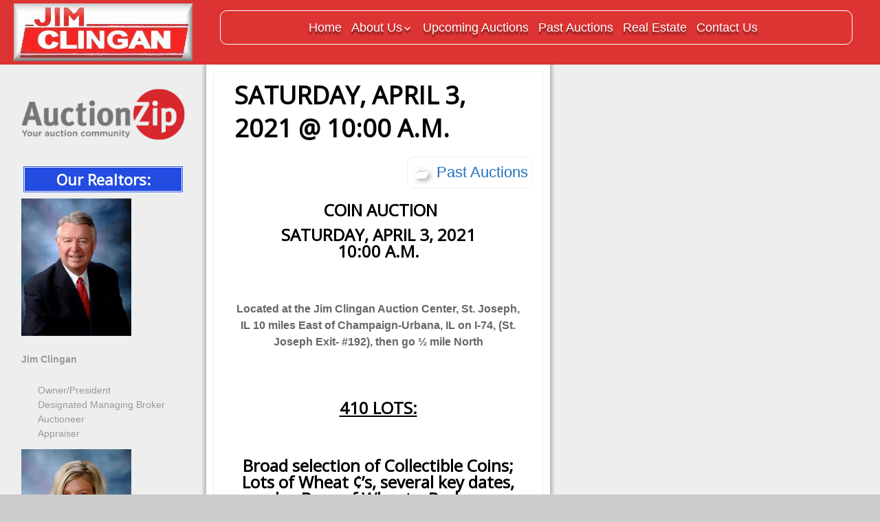

--- FILE ---
content_type: text/html; charset=UTF-8
request_url: https://jimclingan.com/saturday-april-3-2021-1000-a-m/
body_size: 9242
content:
<!DOCTYPE html>
<!--[if IE 7]>
<html class="ie ie7" lang="en-US">
<![endif]-->
<!--[if IE 8]>
<html class="ie ie8" lang="en-US">
<![endif]-->
<!--[if !(IE 7) | !(IE 8) ]><!-->
<html lang="en-US">
<!--<![endif]-->
<head>
	<meta charset="UTF-8">
	<meta name="viewport" content="width=device-width">
	<link rel="profile" href="http://gmpg.org/xfn/11">
	<link rel="pingback" href="https://jimclingan.com/xmlrpc.php">
	<!--[if lt IE 9]>
	<script src="https://jimclingan.com/wp-content/themes/jolene/js/html5.js" type="text/javascript"></script>
	<![endif]-->
	<title>SATURDAY, APRIL 3, 2021 @ 10:00 A.M. &#8211; Jim Clingan</title>
<meta name='robots' content='max-image-preview:large' />
	<style>img:is([sizes="auto" i], [sizes^="auto," i]) { contain-intrinsic-size: 3000px 1500px }</style>
	<link rel='dns-prefetch' href='//fonts.googleapis.com' />
<link rel="alternate" type="application/rss+xml" title="Jim Clingan &raquo; Feed" href="https://jimclingan.com/feed/" />
		<style>
			.lazyload,
			.lazyloading {
				max-width: 100%;
			}
		</style>
		<script type="text/javascript">
/* <![CDATA[ */
window._wpemojiSettings = {"baseUrl":"https:\/\/s.w.org\/images\/core\/emoji\/16.0.1\/72x72\/","ext":".png","svgUrl":"https:\/\/s.w.org\/images\/core\/emoji\/16.0.1\/svg\/","svgExt":".svg","source":{"concatemoji":"https:\/\/jimclingan.com\/wp-includes\/js\/wp-emoji-release.min.js?ver=6.8.3"}};
/*! This file is auto-generated */
!function(s,n){var o,i,e;function c(e){try{var t={supportTests:e,timestamp:(new Date).valueOf()};sessionStorage.setItem(o,JSON.stringify(t))}catch(e){}}function p(e,t,n){e.clearRect(0,0,e.canvas.width,e.canvas.height),e.fillText(t,0,0);var t=new Uint32Array(e.getImageData(0,0,e.canvas.width,e.canvas.height).data),a=(e.clearRect(0,0,e.canvas.width,e.canvas.height),e.fillText(n,0,0),new Uint32Array(e.getImageData(0,0,e.canvas.width,e.canvas.height).data));return t.every(function(e,t){return e===a[t]})}function u(e,t){e.clearRect(0,0,e.canvas.width,e.canvas.height),e.fillText(t,0,0);for(var n=e.getImageData(16,16,1,1),a=0;a<n.data.length;a++)if(0!==n.data[a])return!1;return!0}function f(e,t,n,a){switch(t){case"flag":return n(e,"\ud83c\udff3\ufe0f\u200d\u26a7\ufe0f","\ud83c\udff3\ufe0f\u200b\u26a7\ufe0f")?!1:!n(e,"\ud83c\udde8\ud83c\uddf6","\ud83c\udde8\u200b\ud83c\uddf6")&&!n(e,"\ud83c\udff4\udb40\udc67\udb40\udc62\udb40\udc65\udb40\udc6e\udb40\udc67\udb40\udc7f","\ud83c\udff4\u200b\udb40\udc67\u200b\udb40\udc62\u200b\udb40\udc65\u200b\udb40\udc6e\u200b\udb40\udc67\u200b\udb40\udc7f");case"emoji":return!a(e,"\ud83e\udedf")}return!1}function g(e,t,n,a){var r="undefined"!=typeof WorkerGlobalScope&&self instanceof WorkerGlobalScope?new OffscreenCanvas(300,150):s.createElement("canvas"),o=r.getContext("2d",{willReadFrequently:!0}),i=(o.textBaseline="top",o.font="600 32px Arial",{});return e.forEach(function(e){i[e]=t(o,e,n,a)}),i}function t(e){var t=s.createElement("script");t.src=e,t.defer=!0,s.head.appendChild(t)}"undefined"!=typeof Promise&&(o="wpEmojiSettingsSupports",i=["flag","emoji"],n.supports={everything:!0,everythingExceptFlag:!0},e=new Promise(function(e){s.addEventListener("DOMContentLoaded",e,{once:!0})}),new Promise(function(t){var n=function(){try{var e=JSON.parse(sessionStorage.getItem(o));if("object"==typeof e&&"number"==typeof e.timestamp&&(new Date).valueOf()<e.timestamp+604800&&"object"==typeof e.supportTests)return e.supportTests}catch(e){}return null}();if(!n){if("undefined"!=typeof Worker&&"undefined"!=typeof OffscreenCanvas&&"undefined"!=typeof URL&&URL.createObjectURL&&"undefined"!=typeof Blob)try{var e="postMessage("+g.toString()+"("+[JSON.stringify(i),f.toString(),p.toString(),u.toString()].join(",")+"));",a=new Blob([e],{type:"text/javascript"}),r=new Worker(URL.createObjectURL(a),{name:"wpTestEmojiSupports"});return void(r.onmessage=function(e){c(n=e.data),r.terminate(),t(n)})}catch(e){}c(n=g(i,f,p,u))}t(n)}).then(function(e){for(var t in e)n.supports[t]=e[t],n.supports.everything=n.supports.everything&&n.supports[t],"flag"!==t&&(n.supports.everythingExceptFlag=n.supports.everythingExceptFlag&&n.supports[t]);n.supports.everythingExceptFlag=n.supports.everythingExceptFlag&&!n.supports.flag,n.DOMReady=!1,n.readyCallback=function(){n.DOMReady=!0}}).then(function(){return e}).then(function(){var e;n.supports.everything||(n.readyCallback(),(e=n.source||{}).concatemoji?t(e.concatemoji):e.wpemoji&&e.twemoji&&(t(e.twemoji),t(e.wpemoji)))}))}((window,document),window._wpemojiSettings);
/* ]]> */
</script>
<link rel='stylesheet' id='hugeit-colorbox-css-css' href='https://jimclingan.com/wp-content/plugins/lightbox/css/frontend/colorbox-1.css?ver=6.8.3' type='text/css' media='all' />
<style id='wp-emoji-styles-inline-css' type='text/css'>

	img.wp-smiley, img.emoji {
		display: inline !important;
		border: none !important;
		box-shadow: none !important;
		height: 1em !important;
		width: 1em !important;
		margin: 0 0.07em !important;
		vertical-align: -0.1em !important;
		background: none !important;
		padding: 0 !important;
	}
</style>
<link rel='stylesheet' id='awesome-weather-css' href='https://jimclingan.com/wp-content/plugins/awesome-weather/awesome-weather.css?ver=6.8.3' type='text/css' media='all' />
<style id='awesome-weather-inline-css' type='text/css'>
.awesome-weather-wrap { font-family: 'Open Sans', sans-serif;  font-weight: 400; font-size: 14px; line-height: 14px; } 
</style>
<link rel='stylesheet' id='opensans-googlefont-css' href='https://fonts.googleapis.com/css?family=Open+Sans%3A400%2C300&#038;ver=6.8.3' type='text/css' media='all' />
<link rel='stylesheet' id='jolene-genericons-css' href='https://jimclingan.com/wp-content/themes/jolene/genericons/genericons.css?ver=18112014' type='text/css' media='all' />
<link rel='stylesheet' id='jolene-fonts-css' href='//fonts.googleapis.com/css?family=Open+Sans0%7CLobster:300,400&#038;latin,latin-ext' type='text/css' media='all' />
<link rel='stylesheet' id='jolene-style-css' href='https://jimclingan.com/wp-content/themes/jolene/style.css?ver=6.8.3' type='text/css' media='all' />
<!--[if lt IE 9]>
<link rel='stylesheet' id='jolene-ie-css' href='https://jimclingan.com/wp-content/themes/jolene/css/ie.css?ver=20141210' type='text/css' media='all' />
<![endif]-->
<link rel='stylesheet' id='wp_listings-css' href='https://jimclingan.com/wp-content/plugins/wp-listings/includes/css/wp-listings.css' type='text/css' media='all' />
<link rel='stylesheet' id='wp_listings_widgets-css' href='https://jimclingan.com/wp-content/plugins/wp-listings/includes/css/wp-listings-widgets.css' type='text/css' media='all' />
<script type="text/javascript" src="https://jimclingan.com/wp-includes/js/jquery/jquery.min.js?ver=3.7.1" id="jquery-core-js"></script>
<script type="text/javascript" src="https://jimclingan.com/wp-includes/js/jquery/jquery-migrate.min.js?ver=3.4.1" id="jquery-migrate-js"></script>
<link rel="https://api.w.org/" href="https://jimclingan.com/wp-json/" /><link rel="alternate" title="JSON" type="application/json" href="https://jimclingan.com/wp-json/wp/v2/posts/18313" /><link rel="EditURI" type="application/rsd+xml" title="RSD" href="https://jimclingan.com/xmlrpc.php?rsd" />
<meta name="generator" content="WordPress 6.8.3" />
<link rel="canonical" href="https://jimclingan.com/saturday-april-3-2021-1000-a-m/" />
<link rel='shortlink' href='https://jimclingan.com/?p=18313' />
<link rel="alternate" title="oEmbed (JSON)" type="application/json+oembed" href="https://jimclingan.com/wp-json/oembed/1.0/embed?url=https%3A%2F%2Fjimclingan.com%2Fsaturday-april-3-2021-1000-a-m%2F" />
<link rel="alternate" title="oEmbed (XML)" type="text/xml+oembed" href="https://jimclingan.com/wp-json/oembed/1.0/embed?url=https%3A%2F%2Fjimclingan.com%2Fsaturday-april-3-2021-1000-a-m%2F&#038;format=xml" />
<style type="text/css" id="simple-css-output">a.nolink {color: #000 !important; text-decoration:none;}.salebillsp {margin: 10px 0 20px;}.content-container {padding: 10px;}.site {font-family:Philosopher, sans-serif !important;}</style>		<script>
			document.documentElement.className = document.documentElement.className.replace('no-js', 'js');
		</script>
				<style>
			.no-js img.lazyload {
				display: none;
			}

			figure.wp-block-image img.lazyloading {
				min-width: 150px;
			}

			.lazyload,
			.lazyloading {
				--smush-placeholder-width: 100px;
				--smush-placeholder-aspect-ratio: 1/1;
				width: var(--smush-image-width, var(--smush-placeholder-width)) !important;
				aspect-ratio: var(--smush-image-aspect-ratio, var(--smush-placeholder-aspect-ratio)) !important;
			}

						.lazyload, .lazyloading {
				opacity: 0;
			}

			.lazyloaded {
				opacity: 1;
				transition: opacity 400ms;
				transition-delay: 0ms;
			}

					</style>
			
	<style type="text/css"> 
		/* Top Menu */

		.site-info-text-top,
		#top-1-navigation {
			background-color:#dd3333;
		}

		#top-1-navigation .horisontal-navigation li a {
			color: #fff;
		}	
		#menu-1 {
			border: 1px solid #fff;
		}
		#top-1-navigation .horisontal-navigation li ul {
			background-color: #eee;
		}

		#top-1-navigation .horisontal-navigation li ul li a {
			color: #1e73be;
		}
		#top-1-navigation .horisontal-navigation li a:hover,
		#top-1-navigation .horisontal-navigation li a:focus {
			background: #eee;
			color: #1e73be;
		}
		#top-1-navigation .horisontal-navigation li ul li a:hover,
		.horisontal-navigation li ul li a:focus {
			background-color: #1e73be;
			color: #eee;
		}
		#top-1-navigation .horisontal-navigation .current-menu-item > a,
		#top-1-navigation .horisontal-navigation .current-menu-ancestor > a,
		#top-1-navigation .horisontal-navigation .current_page_item > a,
		#top-1-navigation .horisontal-navigation .current_page_ancestor > a {
			border: 1px solid #eee;
		}
		#top-1-navigation .horisontal-navigation li ul .current-menu-item > a,
		#top-1-navigation .horisontal-navigation li ul .current-menu-ancestor > a,
		#top-1-navigation .horisontal-navigation li ul .current_page_item > a,
		#top-1-navigation .horisontal-navigation li ul .current_page_ancestor > a {
			background-color: #1e73be;
			color: #eee;
		}
		
		/* Second Top Menu */
		
		#top-navigation {
			background-color:#dd1616;
		}
		#top-navigation .horisontal-navigation li a {
			color: #c9daf2;
		}	
		#top-navigation .horisontal-navigation li ul {
			background-color: #eee;
		}
		#top-navigation .horisontal-navigation li ul li a {
			color: #1e73be;
		}
		#top-navigation .horisontal-navigation li a:hover,
		#top-navigation .horisontal-navigation li a:focus {
			background: #eee;
			color: #1e73be;
		}
		#top-navigation .horisontal-navigation li ul li a:hover,
		#top-navigation .horisontal-navigation li ul li a:focus {
			background: #dd1616;
			color: #c9daf2;
		}
		#top-navigation .horisontal-navigation .current-menu-item > a,
		#top-navigation .horisontal-navigation .current-menu-ancestor > a,
		#top-navigation .horisontal-navigation .current_page_item > a,
		#top-navigation .horisontal-navigation .current_page_ancestor > a {
			border: 1px solid #eee;
		}

		#top-navigation .horisontal-navigation li ul .current-menu-item > a,
		#top-navigation .horisontal-navigation li ul .current-menu-ancestor > a,
		#top-navigation .horisontal-navigation li ul .current_page_item > a,
		#top-navigation .horisontal-navigation li ul .current_page_ancestor > a {
			background-color: #dd1616;
			color: #c9daf2;
		}	
		#top-navigation {
			border-top: 1px solid #c9daf2;
		}
		
		/* Footer Menu */
		
		.site-info,
		#footer-navigation {
			background-color:#dd3333;
			color: #eee;
		}
		.site-info a{
			color: #fff;
		}	
		#footer-navigation .horisontal-navigation li a {
			color: #fff;
		}	
		#footer-navigation .horisontal-navigation li ul {
			background-color: #eee;
		}
		#footer-navigation .horisontal-navigation li ul li a {
			color: #2353e0;
		}
		#footer-navigation .horisontal-navigation li a:hover,
		#footer-navigation .horisontal-navigation li a:focus {
			background: #eee;
			color: #2353e0;
		}
		#footer-navigation .horisontal-navigation li ul li a:hover {
			background: #dd3333;
			color: #fff;
		}
		#footer-navigation .horisontal-navigation .current-menu-item > a,
		#footer-navigation .horisontal-navigation .current-menu-ancestor > a,
		#footer-navigation .horisontal-navigation .current_page_item > a,
		#footer-navigation .horisontal-navigation .current_page_ancestor > a {
			border: 1px solid #eee;
		}
		#footer-navigation .horisontal-navigation li ul .current-menu-item > a,
		#footer-navigation .horisontal-navigation li ul .current-menu-ancestor > a,
		#footer-navigation .horisontal-navigation li ul .current_page_item > a,
		#footer-navigation .horisontal-navigation li ul .current_page_ancestor > a {
			background-color: #dd3333;
			color: #fff;
		}

		/* Footer Sidebar */
		
		.sidebar-footer {
			background-color:#ddd;
		}	
		.sidebar-footer .widget-wrap .widget-title,
		.sidebar-footer .widget-wrap .widget {
			color: #828282;
		}
		.sidebar-footer .widget-wrap .widget a {
			color: #234ce0;
		}
		.sidebar-footer .widget-wrap .widget a:hover {
			color: #000;
		}
		
		/* Top Sidebar */
		.sidebar-top-full,
		.sidebar-top {
			background-color:#eee;
		}	
		.sidebar-top-full .widget,
		.sidebar-top .widget-wrap .widget {
			color: #333;
		}
		.sidebar-top-full .widget a,
		.sidebar-top .widget-wrap .widget a {
			color: #2453e2;
		}
		.sidebar-top-full .widget a:hover,
		.sidebar-top .widget-wrap .widget a:hover {
			color: #000;
		}
		
		.image-and-cats a,
		.featured-post,
		.post-date a,
		.column .widget a,
		.content a {
			color: #123aea;
		}
		
		a:hover,
		.entry-date a:hover,
		.author a:hover,
		.site-info-text-top .site-title a:hover,
		.site-title a:hover,
		.entry-header .entry-title a:hover,
		.category-list a:hover {
			color: #003bef;;
		}
				
		.site-description {
			color: #ccc;;
		}
		
		entry-header .entry-title a,
		h1,
		h2,
		h3,
		h4,
		h5,
		h6 {
			color: #000;
		}
		
		.column .widget .widget-title {
			background: #234ce0;
			color: #fff;
		}
		
		
		.site {
			background:#eee url(http://none) repeat 0 0 fixed;		
		}
		
		.header-text-is-on.header-is-on .site-info-text {
			background: #230006;
		}
		
		.image-and-cats-big a,
		.image-and-cats a,
		.site-cat a {
			color: #1e73be;;
		}

		.sidebar-left .widget,
		.sidebar-right .widget {
			color: #999;
		}
		
		.sidebar-left .widget a,
		.sidebar-right .widget a {
			color: #2454e5;
		}
		
		.sidebar-left .widget a:hover,
		.sidebar-right .widget a:hover {
			color: #000066;
		}
		
		.column .widget {
			border: 1px solid #eee;
		}
		
		.header-wrapper,
		.sidebar-top-full,
		.sidebar-before-footer,	
		.site-content {
			box-shadow: 0 0 4px 4px #bfbfbf;
		}
		
		.site-content {
			max-width: 500px;
		}
		
		.page .site-content {
			max-width: 500px;
		}
		
		.left-sidebar-is-on .site-content {
			max-width: 500px;
		}
		.page.left-sidebar-is-on .site-content {
			max-width: 500px;
		}
		.right-sidebar-is-on .site-content {
			max-width: 500px;
		}
		.page.right-sidebar-is-on .site-content {
			max-width: 500px;
		}
		
		.two-sidebars .site-content {
			max-width: 500px;
		}
		.page.two-sidebars .site-content {
			max-width: 500px;
		}
		
		@media screen and (min-width: 1349px) {
			.page.two-sidebars .site-content,
			.two-sidebars .site-content {
				max-width: 749px;
			}
		}
		
		.page-template-page-templatesfull-width-wide-php .site-content {
			max-width: 500px;
		}
		
		@media screen and (max-width: 759px) {		
			.site-content {
				box-shadow: none;
			}
		}
		
	</style>
		<style type="text/css"> 
	
	.site {
			font-family: 'Open Sans', sans-serif;
			font-size: 16px;
	}
	
	h1,
	h2,
	h3,
	h4,
	h5,
	h6 {
		font-weight: bold;
			font-family: 'Open Sans', sans-serif;
		
	}
	
	h1 {
		font-size:36px;
	}
	
		h1.site-title {
		font-family: 'Lobster', sans-serif;
	}
				
	</style>
	</head>

<body class="wp-singular post-template-default single single-post postid-18313 single-format-standard wp-theme-jolene custom-background header-text-is-on no-thumbnail cat google-fonts-on logo-is-on left-sidebar-is-on two-sidebars">
	<div id="page" class="hfeed site">
			<!-- Header -->
						<!-- Header text while header image is empty -->
			<header id="masthead" class="site-header" role="banner">	
				
				<!-- First Top Menu -->		
					<div id="top-1-navigation" class="nav-container">
					
						
							<a class="logo-section" href='https://jimclingan.com/' title='Jim Clingan' rel='home'>
								<img data-src='http://jimclingan.com/wp-content/uploads/2015/03/logoN6.jpg' class="logo lazyload" alt='Jim Clingan' src="[data-uri]">
							</a>
							
												
							
	
						
													<nav id="menu-1" class="horisontal-navigation" role="navigation">
								<h3 class="menu-toggle"></h3>
								<div class="menu-top-container"><ul id="menu-top" class="nav-horizontal"><li id="menu-item-42" class="menu-item menu-item-type-custom menu-item-object-custom menu-item-home menu-item-42"><a href="http://jimclingan.com/">Home</a></li>
<li id="menu-item-41" class="menu-item menu-item-type-post_type menu-item-object-page menu-item-has-children menu-item-41"><a href="https://jimclingan.com/about-us/">About Us</a>
<ul class="sub-menu">
	<li id="menu-item-34" class="menu-item menu-item-type-post_type menu-item-object-page menu-item-34"><a href="https://jimclingan.com/auction-house/">Auction House</a></li>
	<li id="menu-item-35" class="menu-item menu-item-type-post_type menu-item-object-page menu-item-35"><a href="https://jimclingan.com/testimonials/">Testimonials</a></li>
</ul>
</li>
<li id="menu-item-4891" class="menu-item menu-item-type-custom menu-item-object-custom menu-item-4891"><a href="http://jimclingan.com/category/upcoming-auctions/?order=asc">Upcoming Auctions</a></li>
<li id="menu-item-206" class="menu-item menu-item-type-taxonomy menu-item-object-category current-post-ancestor current-menu-parent current-post-parent menu-item-206"><a href="https://jimclingan.com/category/past-auctions/">Past Auctions</a></li>
<li id="menu-item-43" class="menu-item menu-item-type-custom menu-item-object-custom menu-item-43"><a href="http://jimclingan.com/real-estate/">Real Estate</a></li>
<li id="menu-item-36" class="menu-item menu-item-type-post_type menu-item-object-page menu-item-36"><a href="https://jimclingan.com/contact-us/">Contact Us</a></li>
</ul></div>							</nav>
												<div class="clear"></div>
					</div>
					
				
				

		
				<!-- Second Top Menu -->	
									  


		
		<div class="sidebar-left">
			<div id="sidebar-7" class="column">		
				<h3 class="sidebar-toggle">Sidebar</h3>
				<div class="widget-area">
					<aside id="text-6" class="widget widget_text">			<div class="textwidget"><a href="http://www.auctionzip.com/IL-Auctioneers/4002.html"><img data-src="http://jimclingan.com/wp-content/uploads/2015/04/AuctionZipLogo-300x95.png" src="[data-uri]" class="lazyload" style="--smush-placeholder-width: 300px; --smush-placeholder-aspect-ratio: 300/95;"></a></div>
		</aside><aside id="text-7" class="widget widget_text"><div class="before-widget-title"></div><h3 class="widget-title">Our Realtors:</h3><div class="after-widget-title"></div>			<div class="textwidget"><p><img data-src="http://jimclingan.com/wp-content/uploads/2015/03/Jim-Clingan_small.jpg" alt="Jim Clingan_small" width="160" height="200" src="[data-uri]" class="lazyload" style="--smush-placeholder-width: 160px; --smush-placeholder-aspect-ratio: 160/200;" /></p>
<p><strong>Jim Clingan</strong></p>
<ul>
<li>Owner/President</li>
<li>Designated Managing Broker</li>
<li>Auctioneer</li>
<li>Appraiser</li>
</ul>
<p><img  data-src="http://jimclingan.com/wp-content/uploads/2015/03/Erin-Clingan-1_small.jpg" alt="Erin Clingan (1)_small" width="160" height="200" src="[data-uri]" class="lazyload" style="--smush-placeholder-width: 160px; --smush-placeholder-aspect-ratio: 160/200;" /></a></p>
<p><strong>Erin Clingan</strong></p>
<ul>
<li>Managing Broker</li>
</ul>
</div>
		</aside><aside id="awesomeweatherwidget-6" class="widget widget_awesomeweatherwidget"><div id="awesome-weather-st-joseph-il" class="awesome-weather-wrap awecf awe_tall temp4 awe_with_stats awe-code-802 awe-desc-scattered-clouds" style=" color: #ffffff; "><div class="awesome-weather-header">Saint Joseph</div><div class="awesome-weather-current-temp"><strong>51<sup>&deg;</sup></strong></div><!-- /.awesome-weather-current-temp --><div class="awesome-weather-todays-stats"><div class="awe_desc">scattered clouds</div><div class="awe_humidty">humidity: 84%</div><div class="awe_wind">wind: 7mph SSW</div><div class="awe_highlow">H 51 &bull; L 51</div></div><!-- /.awesome-weather-todays-stats --><div class="awesome-weather-forecast awe_days_4 awecf">
				<div class="awesome-weather-forecast-day">
					<div class="awesome-weather-forecast-day-temp">73<sup>&deg;</sup></div>
					<div class="awesome-weather-forecast-day-abbr">Sat</div>
				</div>
				<div class="awesome-weather-forecast-day">
					<div class="awesome-weather-forecast-day-temp">62<sup>&deg;</sup></div>
					<div class="awesome-weather-forecast-day-abbr">Sun</div>
				</div>
				<div class="awesome-weather-forecast-day">
					<div class="awesome-weather-forecast-day-temp">49<sup>&deg;</sup></div>
					<div class="awesome-weather-forecast-day-abbr">Mon</div>
				</div>
				<div class="awesome-weather-forecast-day">
					<div class="awesome-weather-forecast-day-temp">52<sup>&deg;</sup></div>
					<div class="awesome-weather-forecast-day-abbr">Tue</div>
				</div></div><!-- /.awesome-weather-forecast --><div class="awesome-weather-attribution">Weather from OpenWeatherMap</div></div> <!-- /.awesome-weather-wrap --></aside>				</div><!-- .widget-area -->
			</div><!-- .column -->
		</div><!-- .sidebar-left -->
		
		
					  


		
		<div class="sidebar-right">
			<div id="sidebar-11" class="right column">		
				<h3 class="sidebar-toggle">Sidebar</h3>
				<div class="widget-area">
					<aside id="awesomeweatherwidget-8" class="widget widget_awesomeweatherwidget"><div id="awesome-weather-st-joseph-il" class="awesome-weather-wrap awecf awe_wide awe_custom awe_with_stats awe-code-802 awe-desc-scattered-clouds" style=" color: #ffffff;  background-color: #dd3333; "><div class="awesome-weather-header">Saint Joseph</div><div class="awesome-weather-current-temp"><strong>51<sup>&deg;</sup></strong></div><!-- /.awesome-weather-current-temp --><div class="awesome-weather-todays-stats"><div class="awe_desc">scattered clouds</div><div class="awe_humidty">humidity: 84%</div><div class="awe_wind">wind: 7mph SSW</div><div class="awe_highlow">H 51 &bull; L 51</div></div><!-- /.awesome-weather-todays-stats --><div class="awesome-weather-forecast awe_days_4 awecf">
				<div class="awesome-weather-forecast-day">
					<div class="awesome-weather-forecast-day-temp">73<sup>&deg;</sup></div>
					<div class="awesome-weather-forecast-day-abbr">Sat</div>
				</div>
				<div class="awesome-weather-forecast-day">
					<div class="awesome-weather-forecast-day-temp">62<sup>&deg;</sup></div>
					<div class="awesome-weather-forecast-day-abbr">Sun</div>
				</div>
				<div class="awesome-weather-forecast-day">
					<div class="awesome-weather-forecast-day-temp">49<sup>&deg;</sup></div>
					<div class="awesome-weather-forecast-day-abbr">Mon</div>
				</div>
				<div class="awesome-weather-forecast-day">
					<div class="awesome-weather-forecast-day-temp">52<sup>&deg;</sup></div>
					<div class="awesome-weather-forecast-day-abbr">Tue</div>
				</div></div><!-- /.awesome-weather-forecast --><div class="awesome-weather-attribution">Weather from OpenWeatherMap</div></div> <!-- /.awesome-weather-wrap --></aside>				</div><!-- .widget-area -->
			</div><!-- .column -->
		</div><!-- .sidebar-right -->
		
		

			</header><!-- #masthead -->
	
			<div class="site-content"> 
				<div class="content">
				
	<div class="content-container">

	<article id="post-18313" class="post-18313 post type-post status-publish format-standard hentry category-past-auctions">

		<header class="entry-header">
			<h1 class="entry-title">SATURDAY, APRIL 3, 2021 @ 10:00 A.M.</h1>			<div class="image-and-cats-big">
				<div class="category-list">
					<ul class="post-categories">
	<li><a href="https://jimclingan.com/category/past-auctions/" rel="category tag">Past Auctions</a></li></ul>				</div>
							</div>
		
			
		</header><!-- .entry-header -->

				<div class="entry-content">
			<h2 style="text-align: center;"><strong> </strong><strong>COIN AUCTION</strong></h2>
<h2 style="text-align: center;"><strong>SATURDAY, APRIL 3, 2021<br />
10:00 A.M.</strong></h2>
<p>&nbsp;</p>
<p style="text-align: center;"><strong>Located at the Jim Clingan Auction Center,</strong><strong> St. Joseph, IL 10 miles East of Champaign-Urbana, IL on I-74, (St. Joseph Exit- #192), then go ½ mile North</strong></p>
<p>&nbsp;</p>
<h2 style="text-align: center;"><strong><u>410 LOTS:</u></strong></h2>
<p>&nbsp;</p>
<h2 style="text-align: center;"><u></u>Broad selection of Collectible Coins;<br />
Lots of Wheat ¢’s, several key dates, plus Bags of Wheats; Barbers, Indians, Seated Dimes; 74 Silver Eagles, many are proofs; Peace, Morgan and Ike Dollars and much more; Gold jewelry, Gold pocket Watch, Eisenberg, Emmons;</h2>
<p>&nbsp;</p>
<p style="text-align: center;"><strong><span style="color: #ff0000;">FULL COIN LIST HERE: </span> <a href="https://jimclingan.com/wp-content/uploads/2021/03/04.03.2021-Coin-List.pdf">04.03.2021 Coin List</a></strong></p>
<p style="text-align: center;"><strong><u>TERMS:</u></strong>  <strong><u>CASH, OR CREDIT CARDS</u> (w/ service charge), Checks accepted upon pre-approval, which must be done prior to start of Auction.</strong></p>
<h2 style="text-align: center;"><strong><br />
</strong><br />
<strong><span style="color: #ff0000;">JIM CLINGAN AUCTION &amp; REALTY</span><br />
<span style="color: #0000ff;">217.469.2500 </span></strong><span style="color: #0000ff;"><strong>www.jimclingan.com<br />
P.O. Box 1047, ST. JOSEPH, IL 61873</strong></span></h2>
<p>&nbsp;</p>
<p>&nbsp;</p>
					</div><!-- .entry-content -->
				<div class="clear"></div>
		<footer class="entry-meta">
			<span class="post-date">
				<span class="entry-date"><a href="https://jimclingan.com/saturday-april-3-2021-1000-a-m/" rel="bookmark"><time class="entry-date" datetime="2021-03-18T14:09:40-05:00">March 18, 2021</time></a></span> <span class="byline"><span class="author vcard"><a class="url fn n" href="https://jimclingan.com/author/mary/" rel="author">Mary</a></span></span>			</span>
			<div class="tags">
							</div>
					</footer><!-- .entry-meta -->
		

	<div class="sidebar-content">
		<div class="widget-area">
			<aside id="awesomeweatherwidget-10" class="widget widget_awesomeweatherwidget"><div id="awesome-weather-st-joseph-il" class="awesome-weather-wrap awecf awe_wide awe_custom awe_with_stats awe-code-802 awe-desc-scattered-clouds" style=" color: #ffffff;  background-color: #dd3333; "><div class="awesome-weather-header">Saint Joseph</div><div class="awesome-weather-current-temp"><strong>51<sup>&deg;</sup></strong></div><!-- /.awesome-weather-current-temp --><div class="awesome-weather-todays-stats"><div class="awe_desc">scattered clouds</div><div class="awe_humidty">humidity: 84%</div><div class="awe_wind">wind: 7mph SSW</div><div class="awe_highlow">H 51 &bull; L 51</div></div><!-- /.awesome-weather-todays-stats --><div class="awesome-weather-forecast awe_days_4 awecf">
				<div class="awesome-weather-forecast-day">
					<div class="awesome-weather-forecast-day-temp">73<sup>&deg;</sup></div>
					<div class="awesome-weather-forecast-day-abbr">Sat</div>
				</div>
				<div class="awesome-weather-forecast-day">
					<div class="awesome-weather-forecast-day-temp">62<sup>&deg;</sup></div>
					<div class="awesome-weather-forecast-day-abbr">Sun</div>
				</div>
				<div class="awesome-weather-forecast-day">
					<div class="awesome-weather-forecast-day-temp">49<sup>&deg;</sup></div>
					<div class="awesome-weather-forecast-day-abbr">Mon</div>
				</div>
				<div class="awesome-weather-forecast-day">
					<div class="awesome-weather-forecast-day-temp">52<sup>&deg;</sup></div>
					<div class="awesome-weather-forecast-day-abbr">Tue</div>
				</div></div><!-- /.awesome-weather-forecast --><div class="awesome-weather-attribution">Weather from OpenWeatherMap</div></div> <!-- /.awesome-weather-wrap --></aside>		</div><!-- .widget-area -->
	</div><!-- .sidebar-content -->
	
	
		
	</article><!-- #post -->
</div><!-- .content-container -->	<nav class="navigation post-navigation" role="navigation">
		<h1 class="screen-reader-text">Post navigation</h1>
		<div class="nav-link">
			<a href="https://jimclingan.com/saturday-may-1-2021-1000-a-m/" rel="next"><span class="nav-next">SATURDAY, MAY 1, 2021 @ 10:00 A.M. &rarr;</span></a> <a href="https://jimclingan.com/tuesday-november-10-2020-10am/" rel="prev"><span class="nav-previous-one">&larr; TUESDAY, NOVEMBER 10, 2020 10AM</span></a>		</div><!-- .nav-links -->
	</nav><!-- .navigation -->
	<div class="clear-right"></div>
	
				</div><!-- .content -->
				<div class="clear"></div>
			</div><!-- .site-content -->
			

			<footer id="colophon" class="site-footer">
	
						<div id="footer-navigation" class="nav-container">
			<nav id="menu-4" class="horisontal-navigation" role="navigation">
				<h3 class="menu-toggle"></h3>
				<div class="menu-side-container"><ul id="menu-side" class="nav-horizontal"><li id="menu-item-32" class="menu-item menu-item-type-custom menu-item-object-custom menu-item-home menu-item-32"><a href="http://jimclingan.com/">Home</a></li>
<li id="menu-item-31" class="menu-item menu-item-type-post_type menu-item-object-page menu-item-31"><a href="https://jimclingan.com/about-us/">About Us</a></li>
<li id="menu-item-24" class="menu-item menu-item-type-post_type menu-item-object-page menu-item-24"><a href="https://jimclingan.com/auction-house/">Auction House</a></li>
<li id="menu-item-5517" class="menu-item menu-item-type-taxonomy menu-item-object-category menu-item-5517"><a href="https://jimclingan.com/category/upcoming-auctions/">Upcoming Auctions</a></li>
<li id="menu-item-5516" class="menu-item menu-item-type-taxonomy menu-item-object-category current-post-ancestor current-menu-parent current-post-parent menu-item-5516"><a href="https://jimclingan.com/category/past-auctions/">Past Auctions</a></li>
<li id="menu-item-4885" class="menu-item menu-item-type-post_type menu-item-object-page menu-item-4885"><a href="https://jimclingan.com/real-estate/">Real Estate</a></li>
<li id="menu-item-25" class="menu-item menu-item-type-post_type menu-item-object-page menu-item-25"><a href="https://jimclingan.com/testimonials/">Testimonials</a></li>
<li id="menu-item-26" class="menu-item menu-item-type-post_type menu-item-object-page menu-item-26"><a href="https://jimclingan.com/contact-us/">Contact Us</a></li>
</ul></div>			</nav>
			<div class="clear"></div>
		</div>
		<div class="clear"></div>
				
				
						<div class="site-info">
		<a href="http://wordpress.org/">Proudly powered by WordPress</a> theme by <a href="#">WP Blogs</a>
	</div><!-- .site-info -->
	
			<a href="#" class="scrollup right"></a>
	
			</footer><!-- #colophon -->
	</div><!-- #page -->
	<script type="speculationrules">
{"prefetch":[{"source":"document","where":{"and":[{"href_matches":"\/*"},{"not":{"href_matches":["\/wp-*.php","\/wp-admin\/*","\/wp-content\/uploads\/*","\/wp-content\/*","\/wp-content\/plugins\/*","\/wp-content\/themes\/jolene\/*","\/*\\?(.+)"]}},{"not":{"selector_matches":"a[rel~=\"nofollow\"]"}},{"not":{"selector_matches":".no-prefetch, .no-prefetch a"}}]},"eagerness":"conservative"}]}
</script>
<link rel='stylesheet' id='glg-photobox-style-css' href='https://jimclingan.com/wp-content/plugins/gallery-lightbox-slider/css/photobox/photobox.min.css?ver=1.0.0.41' type='text/css' media='' />
<script type="text/javascript" id="hugeit-colorbox-js-js-extra">
/* <![CDATA[ */
var hugeit_lightbox_obj = {"hugeit_lightbox_size":"17","hugeit_lightbox_width":"","hugeit_lightbox_href":"False","hugeit_lightbox_scalephotos":"true","hugeit_lightbox_rel":"false","hugeit_lightbox_scrolling":"false","hugeit_lightbox_opacity":"0.201","hugeit_lightbox_open":"false","hugeit_lightbox_overlayclose":"true","hugeit_lightbox_esckey":"false","hugeit_lightbox_arrowkey":"false","hugeit_lightbox_loop":"true","hugeit_lightbox_data":"false","hugeit_lightbox_classname":"false","hugeit_lightbox_closebutton":"true","hugeit_lightbox_current":"image","hugeit_lightbox_previous":"previous","hugeit_lightbox_next":"next","hugeit_lightbox_close":"close","hugeit_lightbox_iframe":"false","hugeit_lightbox_inline":"false","hugeit_lightbox_html":"false","hugeit_lightbox_photo":"false","hugeit_lightbox_height":"","hugeit_lightbox_innerwidth":"false","hugeit_lightbox_innerheight":"false","hugeit_lightbox_initialwidth":"300","hugeit_lightbox_initialheight":"100","hugeit_lightbox_maxwidth":"768","hugeit_lightbox_maxheight":"500","hugeit_lightbox_slideshow":"false","hugeit_lightbox_slideshowspeed":"2500","hugeit_lightbox_slideshowauto":"true","hugeit_lightbox_slideshowstart":"start slideshow","hugeit_lightbox_slideshowstop":"stop slideshow","hugeit_lightbox_fixed":"true","hugeit_lightbox_top":"false","hugeit_lightbox_bottom":"false","hugeit_lightbox_left":"false","hugeit_lightbox_right":"false","hugeit_lightbox_reposition":"false","hugeit_lightbox_retinaimage":"true","hugeit_lightbox_retinaurl":"false","hugeit_lightbox_retinasuffix":"@2x.$1","hugeit_lightbox_returnfocus":"true","hugeit_lightbox_trapfocus":"true","hugeit_lightbox_fastiframe":"true","hugeit_lightbox_preloading":"true","hugeit_lightbox_title_position":"5","hugeit_lightbox_size_fix":"false","hugeit_lightbox_watermark_width":"30","hugeit_lightbox_watermark_position":"3","hugeit_lightbox_watermark_img_src":"https:\/\/jimclingan.com\/wp-content\/plugins\/lightbox\/images\/No-image-found.jpg","hugeit_lightbox_watermark_transparency":"100","hugeit_lightbox_watermark_image":"false","lightbox_top":"false","lightbox_bottom":"false","lightbox_left":"false","lightbox_right":"false"};
var hugeit_gen_lightbox_obj = {"hugeit_lightbox_style":"1","hugeit_lightbox_transition":"elastic","hugeit_lightbox_speed":"800","hugeit_lightbox_fadeout":"300","hugeit_lightbox_title":"false","hugeit_lightbox_type":"old_type"};
/* ]]> */
</script>
<script type="text/javascript" src="https://jimclingan.com/wp-content/plugins/lightbox/js/frontend/jquery.colorbox.js?ver=1.0" id="hugeit-colorbox-js-js"></script>
<script type="text/javascript" id="hugeit-custom-js-js-extra">
/* <![CDATA[ */
var lightbox_type = "old_type";
var ajaxUrl = "https:\/\/jimclingan.com\/wp-admin\/admin-ajax.php";
/* ]]> */
</script>
<script type="text/javascript" src="https://jimclingan.com/wp-content/plugins/lightbox/js/frontend/custom.js?ver=1.0" id="hugeit-custom-js-js"></script>
<script type="text/javascript" id="analytify_track_miscellaneous-js-extra">
/* <![CDATA[ */
var miscellaneous_tracking_options = {"ga_mode":"ga4","tracking_mode":"gtag","track_404_page":{"should_track":"off","is_404":false,"current_url":"https:\/\/jimclingan.com\/saturday-april-3-2021-1000-a-m\/"},"track_js_error":"off","track_ajax_error":"off"};
/* ]]> */
</script>
<script type="text/javascript" src="https://jimclingan.com/wp-content/plugins/wp-analytify/assets/js/miscellaneous-tracking.js?ver=7.1.1" id="analytify_track_miscellaneous-js"></script>
<script type="text/javascript" src="https://jimclingan.com/wp-content/themes/jolene/js/navigation.js?ver=20141012" id="jolene-navigation-js"></script>
<script type="text/javascript" src="https://jimclingan.com/wp-content/themes/jolene/js/custom-widget.js?ver=20141012" id="jolene-custom-widget-js"></script>
<script type="text/javascript" src="https://jimclingan.com/wp-includes/js/jquery/ui/core.min.js?ver=1.13.3" id="jquery-ui-core-js"></script>
<script type="text/javascript" src="https://jimclingan.com/wp-includes/js/jquery/ui/tabs.min.js?ver=1.13.3" id="jquery-ui-tabs-js"></script>
<script type="text/javascript" id="smush-lazy-load-js-before">
/* <![CDATA[ */
var smushLazyLoadOptions = {"autoResizingEnabled":false,"autoResizeOptions":{"precision":5,"skipAutoWidth":true}};
/* ]]> */
</script>
<script type="text/javascript" src="https://jimclingan.com/wp-content/plugins/wp-smush-pro/app/assets/js/smush-lazy-load.min.js?ver=3.22.1" id="smush-lazy-load-js"></script>
<script type="text/javascript" src="https://jimclingan.com/wp-content/plugins/gallery-lightbox-slider/js/jquery/photobox/jquery.photobox.min.js?ver=1.0.0.41" id="glg-photobox-js"></script>

<!--[if lt IE 9]><link rel="stylesheet" href="https://jimclingan.com/wp-content/plugins/gallery-lightbox-slider '/css/photobox/photobox.ie.css'.'"><![endif]-->

<style type="text/css">
#pbOverlay { background:rgba(0,0,0,.90)  none repeat scroll 0% 0% !important; }
	.gallery-caption, .blocks-gallery-item figcaption { display: none !important; }	.pbWrapper > img{display: inline;}
	#pbThumbsToggler {display: none !important;}
</style>

<script type="text/javascript">// <![CDATA[
jQuery(document).ready(function($) {
	/* START --- Gallery Lightbox Lite --- */
	
    function escapeHtml(unsafe) {
        return unsafe
            .replace(/&/g, "&amp;")
            .replace(/</g, "&lt;")
            .replace(/>/g, "&gt;")
            .replace(/"/g, "&quot;")
            .replace(/'/g, "&#039;");
    }
	/* Gutenberg Adaptive */
	$('.blocks-gallery-item, .wp-block-image').each(function(i) {

		var $blck = $(this).find('img'),
		$isSrc = $blck.attr('src');

		if (! $blck.closest('a').length) {
			$blck.wrap('<a class="glg-a-custom-wrap" href="'+$isSrc+'"></a>');
		}
		else {
			$blck.closest('a').addClass('glg-a-custom-wrap');
		}

        /* Sanitize */
        if (typeof $blck.attr('alt') !== 'undefined' && $blck.attr('alt') !== '') {
            $blck.attr('alt', escapeHtml($blck.attr('alt')));
        }

	});

	
	/* Initialize!
	.glg-a-custom-wrap (Block Gallery)
	.carousel-item:not(".bx-clone") > a:not(".icp_custom_link") (Image Carousel)
	.gallery-item > dt > a (Native Gallery) */
	$('.gallery, .ghozylab-gallery, .wp-block-gallery')
		.photobox('.carousel-item > a:not(".icp_custom_link"),a.glg-a-custom-wrap, .gallery-item > dt > a, .gallery-item > div > a',{
			autoplay: true,
			time: 3000,
			thumbs: true,
			counter: ''
		}, callback);
		function callback(){
		};

});

/* END --- Gallery Lightbox Lite --- */

// ]]></script>


    </body>
</html>